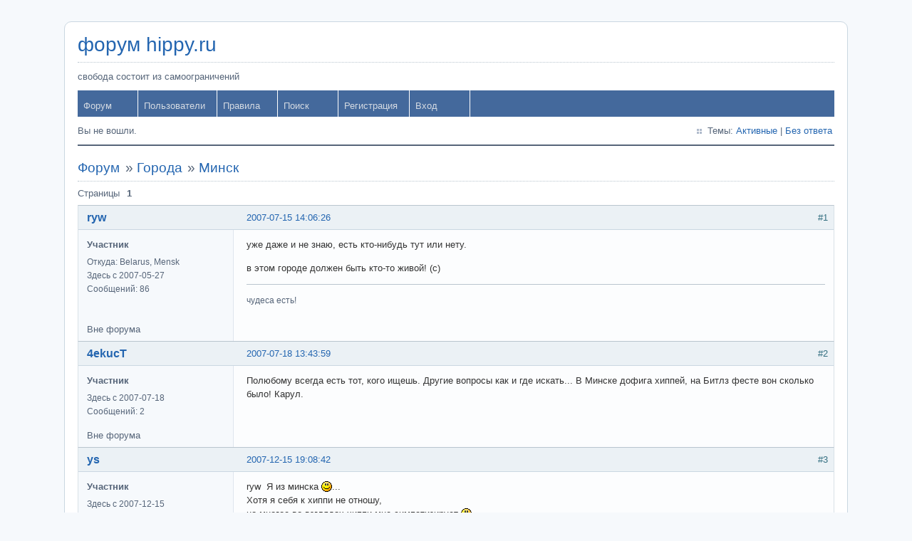

--- FILE ---
content_type: text/html; charset=utf-8
request_url: https://www.hippy.ru/forum/viewtopic.php?pid=10244
body_size: 3952
content:
<!DOCTYPE html PUBLIC "-//W3C//DTD XHTML 1.0 Strict//EN" "http://www.w3.org/TR/xhtml1/DTD/xhtml1-strict.dtd">
<html xmlns="http://www.w3.org/1999/xhtml" xml:lang="ru" lang="ru" dir="ltr">
<head>
<meta http-equiv="Content-Type" content="text/html; charset=utf-8" />
<meta name="viewport" content="width=device-width, initial-scale=1" />
<title>Минск / Города / форум hippy.ru</title>
<link rel="stylesheet" type="text/css" href="style/Air.css" />
<link rel="canonical" href="viewtopic.php?id=1423" title="Страница 1" />
<link rel="alternate" type="application/atom+xml" href="extern.php?action=feed&amp;tid=1423&amp;type=atom" title="Atom лента темы" />
</head>

<body>

<div id="punviewtopic" class="pun">
<div class="top-box"></div>
<div class="punwrap">

<div id="brdheader" class="block">
	<div class="box">
		<div id="brdtitle" class="inbox">
			<h1><a href="index.php">форум hippy.ru</a></h1>
			<div id="brddesc">свобода состоит из самоограничений</div>
		</div>
		<div id="brdmenu" class="inbox">
			<input type="checkbox" id="brdmenu-checkbox" style="display: none;" />
			<label for="brdmenu-checkbox" id="brdmenu-button"></label>
			<ul>
				<li id="navindex" class="isactive"><a href="index.php">Форум</a></li>
				<li id="navuserlist"><a href="userlist.php">Пользователи</a></li>
				<li id="navrules"><a href="misc.php?action=rules">Правила</a></li>
				<li id="navsearch"><a href="search.php">Поиск</a></li>
				<li id="navregister"><a href="register.php">Регистрация</a></li>
				<li id="navlogin"><a href="login.php">Вход</a></li>
			</ul>
		</div>
		<div id="brdwelcome" class="inbox">
			<p class="conl">Вы не вошли.</p>
			<ul class="conr">
				<li><span>Темы: <a href="search.php?action=show_recent" title="Найти темы с недавними сообщениями.">Активные</a> | <a href="search.php?action=show_unanswered" title="Найти темы без ответов.">Без ответа</a></span></li>
			</ul>
			<div class="clearer"></div>
		</div>
	</div>
</div>



<div id="brdmain">
<div class="linkst">
	<div class="inbox crumbsplus">
		<ul class="crumbs">
			<li><a href="index.php">Форум</a></li>
			<li><span>»&#160;</span><a href="viewforum.php?id=8">Города</a></li>
			<li><span>»&#160;</span><strong><a href="viewtopic.php?id=1423">Минск</a></strong></li>
		</ul>
		<div class="pagepost">
			<p class="pagelink conl"><span class="pages-label">Страницы </span><strong class="item1">1</strong></p>
		</div>
		<div class="clearer"></div>
	</div>
</div>

<div id="p10000" class="blockpost rowodd firstpost blockpost1">
	<h2><span><span class="conr">#1</span> <a href="viewtopic.php?pid=10000#p10000">2007-07-15 14:06:26</a></span></h2>
	<div class="box">
		<div class="inbox">
			<div class="postbody">
				<div class="postleft">
					<dl>
						<dt><strong><a href="profile.php?id=948">ryw</a></strong></dt>
						<dd class="usertitle"><strong>Участник</strong></dd>
						<dd><span>Откуда: Belarus, Mensk</span></dd>
						<dd><span>Здесь с 2007-05-27</span></dd>
						<dd><span>Сообщений: 86</span></dd>
					</dl>
				</div>
				<div class="postright">
					<h3>Минск</h3>
					<div class="postmsg">
						<p>уже даже и не знаю, есть кто-нибудь тут или нету. </p><p>в этом городе должен быть кто-то живой! (с)</p>
					</div>
					<div class="postsignature postmsg"><hr /><p>чудеса есть!</p></div>
				</div>
			</div>
		</div>
		<div class="inbox">
			<div class="postfoot clearb">
				<div class="postfootleft"><p><span>Вне форума</span></p></div>
			</div>
		</div>
	</div>
</div>

<div id="p10244" class="blockpost roweven">
	<h2><span><span class="conr">#2</span> <a href="viewtopic.php?pid=10244#p10244">2007-07-18 13:43:59</a></span></h2>
	<div class="box">
		<div class="inbox">
			<div class="postbody">
				<div class="postleft">
					<dl>
						<dt><strong><a href="profile.php?id=1149">4ekucT</a></strong></dt>
						<dd class="usertitle"><strong>Участник</strong></dd>
						<dd><span>Здесь с 2007-07-18</span></dd>
						<dd><span>Сообщений: 2</span></dd>
					</dl>
				</div>
				<div class="postright">
					<h3>Re: Минск</h3>
					<div class="postmsg">
						<p>Полюбому всегда есть тот, кого ищешь. Другие вопросы как и где искать... В Минске дофига хиппей, на Битлз фесте вон сколько было! Карул.</p>
					</div>
				</div>
			</div>
		</div>
		<div class="inbox">
			<div class="postfoot clearb">
				<div class="postfootleft"><p><span>Вне форума</span></p></div>
			</div>
		</div>
	</div>
</div>

<div id="p15434" class="blockpost rowodd">
	<h2><span><span class="conr">#3</span> <a href="viewtopic.php?pid=15434#p15434">2007-12-15 19:08:42</a></span></h2>
	<div class="box">
		<div class="inbox">
			<div class="postbody">
				<div class="postleft">
					<dl>
						<dt><strong><a href="profile.php?id=1787">ys</a></strong></dt>
						<dd class="usertitle"><strong>Участник</strong></dd>
						<dd><span>Здесь с 2007-12-15</span></dd>
						<dd><span>Сообщений: 4</span></dd>
					</dl>
				</div>
				<div class="postright">
					<h3>Re: Минск</h3>
					<div class="postmsg">
						<p>ryw&#160; Я из минска <img src="https://www.hippy.ru/forum/img/smilies/smile.png" alt="smile" />...<br />Хотя я себя к хиппи не отношу,<br />но многое во взглядах хиппи мне симпатизирует <img src="https://www.hippy.ru/forum/img/smilies/smile.png" alt="smile" /></p>
					</div>
				</div>
			</div>
		</div>
		<div class="inbox">
			<div class="postfoot clearb">
				<div class="postfootleft"><p><span>Вне форума</span></p></div>
			</div>
		</div>
	</div>
</div>

<div id="p21759" class="blockpost roweven">
	<h2><span><span class="conr">#4</span> <a href="viewtopic.php?pid=21759#p21759">2010-03-30 23:28:32</a></span></h2>
	<div class="box">
		<div class="inbox">
			<div class="postbody">
				<div class="postleft">
					<dl>
						<dt><strong><a href="profile.php?id=2769">Филин</a></strong></dt>
						<dd class="usertitle"><strong>Участник</strong></dd>
						<dd><span>Здесь с 2010-03-30</span></dd>
						<dd><span>Сообщений: 1</span></dd>
					</dl>
				</div>
				<div class="postright">
					<h3>Re: Минск</h3>
					<div class="postmsg">
						<p>Тема наверно уже заросла травой, но я из минска) Если кто захочет встретиться, пообщаться - звоните: 750-78-42 МТС</p>
					</div>
				</div>
			</div>
		</div>
		<div class="inbox">
			<div class="postfoot clearb">
				<div class="postfootleft"><p><span>Вне форума</span></p></div>
			</div>
		</div>
	</div>
</div>

<div id="p21762" class="blockpost rowodd">
	<h2><span><span class="conr">#5</span> <a href="viewtopic.php?pid=21762#p21762">2010-03-31 06:52:44</a></span></h2>
	<div class="box">
		<div class="inbox">
			<div class="postbody">
				<div class="postleft">
					<dl>
						<dt><strong><a href="profile.php?id=2">Любава</a></strong></dt>
						<dd class="usertitle"><strong>админ</strong></dd>
						<dd><span>Откуда: Берген</span></dd>
						<dd><span>Здесь с 2006-05-17</span></dd>
						<dd><span>Сообщений: 6,029</span></dd>
						<dd class="usercontacts"><span class="website"><a href="http://www.lubava.info" rel="ugc">Сайт</a></span></dd>
					</dl>
				</div>
				<div class="postright">
					<h3>Re: Минск</h3>
					<div class="postmsg">
						<p>у вас есть фнб-группа</p>
					</div>
				</div>
			</div>
		</div>
		<div class="inbox">
			<div class="postfoot clearb">
				<div class="postfootleft"><p><span>Вне форума</span></p></div>
			</div>
		</div>
	</div>
</div>

<div class="postlinksb">
	<div class="inbox crumbsplus">
		<div class="pagepost">
			<p class="pagelink conl"><span class="pages-label">Страницы </span><strong class="item1">1</strong></p>
		</div>
		<ul class="crumbs">
			<li><a href="index.php">Форум</a></li>
			<li><span>»&#160;</span><a href="viewforum.php?id=8">Города</a></li>
			<li><span>»&#160;</span><strong><a href="viewtopic.php?id=1423">Минск</a></strong></li>
		</ul>
		<div class="clearer"></div>
	</div>
</div>

<div id="brdstats" class="block">
	<div class="box">
		<div class="inbox">
			<dl class="conl">
				<dd><span>Сейчас в этой теме пользователей: <strong>0</strong>, гостей: <strong>1</strong></span></dd>
			</dl>
			<dl id="onlinelist" class="clearb">
				<dd>[Bot] ClaudeBot</dd>
			</dl>
		</div>
	</div>
</div>
</div>

<div id="brdfooter" class="block">
	<h2><span>Подвал форума</span></h2>
	<div class="box">
		<div id="brdfooternav" class="inbox">
			<div class="conl">
				<form id="qjump" method="get" action="viewforum.php">
					<div><label><span>Перейти<br /></span>
					<select name="id" onchange="window.location=('viewforum.php?id='+this.options[this.selectedIndex].value)">
						<optgroup label="Хиппи">
							<option value="11">Грядущие события</option>
							<option value="12">Прошедшие события</option>
							<option value="29">Права</option>
							<option value="30">Инициативы</option>
							<option value="22">Человек печатающий</option>
							<option value="32">Атрибутика</option>
							<option value="5">Путешествия</option>
							<option value="6">Дороги</option>
							<option value="26">Радуга в России</option>
							<option value="27">Радуга в мире</option>
							<option value="7">Люди</option>
							<option value="8" selected="selected">Города</option>
							<option value="9">Яма и нияма</option>
							<option value="24">Знакомства</option>
							<option value="36">Тексты о хиппи</option>
							<option value="17">Поиски дома</option>
							<option value="13">Искусства</option>
							<option value="25">Музыка</option>
							<option value="38">Кино</option>
							<option value="23">Стихи и все такое прочее</option>
							<option value="28">Приют для безумных художников</option>
							<option value="18">О значении разнообразных слов</option>
							<option value="33">Курьезные сообщения</option>
							<option value="10">Поиски</option>
							<option value="34">Хиппи - почта</option>
						</optgroup>
						<optgroup label="Все прочее">
							<option value="37">Вольтер</option>
							<option value="15">Сайт</option>
							<option value="21">Help</option>
							<option value="20">Поиски и предложения работы</option>
							<option value="35">Что мы покупаем</option>
							<option value="19">Обмен предметов</option>
							<option value="39">Программы</option>
							<option value="40">Ссылки</option>
							<option value="14">Все прочие темы</option>
						</optgroup>
					</select></label>
					<input type="submit" value=" Иди " accesskey="g" />
					</div>
				</form>
				<form id="qjump2" action="misc.php" method="get">
					<div><label>
						<input type="hidden" name="csrf_hash" value="d6f505c7e13fd98f7f525f237ce5a76d5d5ca347" />
						<input type="hidden" name="action" value="lang" />
						<select name="lang" onchange="this.form.submit()">
							<option value="English">English</option>
							<option value="French">French</option>
							<option value="Russian" selected="selected">Russian</option>
						</select></label>
						<input id="qjump2input" type="submit" value=" Иди " />
					</div>
				</form>
			</div>
			<div class="conr">
				<p id="feedlinks"><span class="atom"><a href="extern.php?action=feed&amp;tid=1423&amp;type=atom">Atom лента темы</a></span></p>
				<p id="poweredby">Под управлением FluxBB<br />Модифицировал &#x56;&#x69;&#x73;&#x6D;&#x61;&#x6E;</p>
			</div>
			<div class="clearer"></div>
		</div>
	</div>
</div>

</div>
<div class="end-box"></div>
</div>
<script type="text/javascript">
/* <![CDATA[ */
if (document.getElementById("qjump2input")) document.getElementById("qjump2input").style.display = "none";
if (document.getElementById("qjump")) document.getElementById("qjump").getElementsByTagName("div")[0].getElementsByTagName("input")[0].style.display = "none";
/* ]]> */
</script>

</body>
</html>
